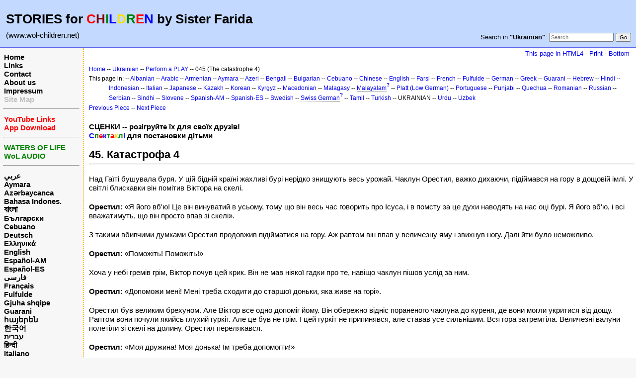

--- FILE ---
content_type: text/html; charset=UTF-8
request_url: https://www.wol-children.net/index.php?n=Ukrainian.GTdramaCh045
body_size: 5494
content:
<!DOCTYPE html>
<html lang="uk">
<head>
  <title>Ukrainian, Dramas: Piece 045 – Катастрофа 4 | Waters of Life for Children</title>
  <meta name="viewport" content="width=device-width, initial-scale=1"/>
  <link rel='stylesheet' href='https://www.wol-children.net/pub/skins/index/skin.css' type='text/css' />
  <!--HTMLHeader--><style type='text/css'><!--.noPmTOC, .PmTOCdiv:empty {display:none;}
.PmTOCdiv { display: inline-block; font-size: 13px; overflow: auto; max-height: 500px;}
.PmTOCdiv a { text-decoration: none; display: block; line-height: 1;}
.back-arrow {font-size: .8rem; text-decoration: none; vertical-align: text-top;}
#PmTOCchk + label {cursor: pointer;}
#PmTOCchk {display: none;}
#PmTOCchk:not(:checked) + label > .pmtoc-show {display: none;}
#PmTOCchk:checked + label > .pmtoc-hide {display: none;}
#PmTOCchk:checked + label + div {display: none;}table.sortable th { cursor: pointer; }
table.sortable th::after { color: transparent; content: "\00A0\025B8"; }
table.sortable th:hover::after { color: inherit; content: "\00A0\025B8"; }
table.sortable th.dir-u::after { color: inherit; content: "\00A0\025BE"; }
table.sortable th.dir-d::after { color: inherit; content: "\00A0\025B4"; }
--></style><meta http-equiv='Content-Type' content='text/html; charset=utf-8' />  <meta name='robots' content='index,follow' />

</head>
<body>
  <div id="bodywrap">
    <input id="wikileft-toggle" type="checkbox"/>
    <label for="wikileft-toggle" id="wikileft-toggle-label"></label>

    <input id="wikihead-search-toggle" type="checkbox"/>
    <label for="wikihead-search-toggle" id="wikihead-search-toggle-label"></label>
    <input id="wikicmds-toggle" type="checkbox"/>


<!--PageHeaderFmt-->
    <header id="wikihead">	
      <div id="wikihead-content">
	    <h2><big><strong>STORIES for <span  style='color: red;'>C</span><span  style='color: maroon;'>H</span><span  style='color: green;'>I</span><span  style='color: blue;'>L</span><span  style='color: #f9e000;'>D</span><span  style='color: green;'>R</span><span  style='color: red;'>E</span><span  style='color: blue;'>N</span> by Sister Farida</strong></big></h2>
<p><big>(www.wol-children.net)</big>
</p>


	    <form id="wikihead-searchform" action="https://www.wol-children.net/index.php" method="get">
          <span id="wikihead-searchlink">Search in <b>"Ukrainian"</b>:</span>
          <input type="hidden" name="n" value="Ukrainian.GTdramaCh045" />
          <input type="hidden" name="action" value="search" />
          <input id="wikihead-searchquery" type="search" name="q" value="" class="inputbox searchbox" placeholder="Search" />
          <input id="wikihead-searchsubmitbtn" type="submit" class="inputbutton searchbutton" value="Go" />
        </form>
		
      </div><!--wikiheadcontent-->
    </header><!--wikihead-->
<!--/PageHeaderFmt-->

    <div id="wikimid">
<!--PageLeftFmt-->
      <nav id="wikisidebar">
        <div id="wikileft">
          <p class='sidehead'> <a class='wikilink' href='https://www.wol-children.net/index.php?n=Main.Main'>Home</a><br /> <a class='wikilink' href='https://www.wol-children.net/index.php?n=Main.Links'>Links</a><br /> <a class='wikilink' href='https://www.wol-children.net/index.php?n=Main.Contact'>Contact</a><br /> <a class='wikilink' href='https://www.wol-children.net/index.php?n=Main.AboutUs'>About us</a><br /> <a class='wikilink' href='https://www.wol-children.net/index.php?n=Main.Impressum'>Impressum</a><br /> <a class='wikilink' href='https://www.wol-children.net/index.php?n=Main.SiteMap'><span  style='color: silver;'>Site Map</span></a>
</p><hr />
<p class='sidehead'> <a class='wikilink' href='https://www.wol-children.net/index.php?n=Main.Links#Ch001'><span  style='color: red;'>YouTube Links</span></a><br /> <a class='wikilink' href='https://www.wol-children.net/index.php?n=Main.Links#Ch002'><span  style='color: red;'>App Download</span></a>
</p><hr />
<p class='sidehead'> <a target='_blank'  class='urllink' href='http://www.waters-of-life.net' rel='nofollow'><span  style='color: green;'>WATERS OF LIFE</span></a><br /> <a target='_blank'  class='urllink' href='http://www.wol-audio.net' rel='nofollow'><span  style='color: green;'>WoL AUDIO</span></a>
</p><hr />
<p class='sidehead'> <a class='wikilink' href='https://www.wol-children.net/index.php?n=Arabic.Main'>عربي</a><br /> <a class='wikilink' href='https://www.wol-children.net/index.php?n=Aymara.Main'>Aymara</a><br /> <a class='wikilink' href='https://www.wol-children.net/index.php?n=Azeri.Main'>Azərbaycanca</a><br /> <a class='wikilink' href='https://www.wol-children.net/index.php?n=Indonesian.Main'>Bahasa Indones.</a><br /> <a class='wikilink' href='https://www.wol-children.net/index.php?n=Bengali.Main'><big>বাংলা</big></a><br /> <a class='wikilink' href='https://www.wol-children.net/index.php?n=Bulgarian.Main'>Български</a><br /> <a class='wikilink' href='https://www.wol-children.net/index.php?n=Cebuano.Main'>Cebuano</a><br /> <a class='wikilink' href='https://www.wol-children.net/index.php?n=German.Main'>Deutsch</a><br /> <a class='wikilink' href='https://www.wol-children.net/index.php?n=Greek.Main'>Ελληνικά</a><br /> <a class='wikilink' href='https://www.wol-children.net/index.php?n=English.Main'>English</a><br /> <a class='wikilink' href='https://www.wol-children.net/index.php?n=Spanish.Main'>Español-AM</a><br /> <a class='wikilink' href='https://www.wol-children.net/index.php?n=Espa%c3%b1ol.Main'>Español-ES</a><br /> <a class='wikilink' href='https://www.wol-children.net/index.php?n=Farsi.Main'>فارسی</a><br /> <a class='wikilink' href='https://www.wol-children.net/index.php?n=French.Main'>Français</a><br /> <a class='wikilink' href='https://www.wol-children.net/index.php?n=Fulfulde.Main'>Fulfulde</a><br /> <a class='wikilink' href='https://www.wol-children.net/index.php?n=Albanian.Main'>Gjuha shqipe</a><br /> <a class='wikilink' href='https://www.wol-children.net/index.php?n=Guarani.Main'>Guarani</a><br /> <a class='wikilink' href='https://www.wol-children.net/index.php?n=Armenian.Main'>հայերեն</a><br /> <a class='wikilink' href='https://www.wol-children.net/index.php?n=Korean.Main'>한국어</a><br /> <a class='wikilink' href='https://www.wol-children.net/index.php?n=Hebrew.Main'>עברית</a><br /> <a class='wikilink' href='https://www.wol-children.net/index.php?n=Hindi.Main'>हिन्दी</a><br /> <a class='wikilink' href='https://www.wol-children.net/index.php?n=Italian.Main'>Italiano</a><br /> <a class='wikilink' href='https://www.wol-children.net/index.php?n=Kazakh.Main'>Қазақша</a><br /> <a class='wikilink' href='https://www.wol-children.net/index.php?n=Kyrgyz.Main'>Кыргызча</a><br /> <a class='wikilink' href='https://www.wol-children.net/index.php?n=Macedonian.Main'>Македонски</a><br /> <a class='wikilink' href='https://www.wol-children.net/index.php?n=Malagasy.Main'>Malagasy</a><br />  <span  style='color: silver;'><a style='color: silver' class='wikilink' href='https://www.wol-children.net/index.php?n=Malayalam.Main'><big>മലയാളം</big></a><br /></span> <a class='wikilink' href='https://www.wol-children.net/index.php?n=Japanese.Main'>日本語</a><br /> <a class='wikilink' href='https://www.wol-children.net/index.php?n=Uzbek.Main'>O‘zbek</a><br /> <a class='wikilink' href='https://www.wol-children.net/index.php?n=Platt.Main'>Plattdüütsch</a><br /> <a class='wikilink' href='https://www.wol-children.net/index.php?n=Portuguese.Main'>Português</a><br /> <a class='wikilink' href='https://www.wol-children.net/index.php?n=Punjabi.Main'>پن٘جابی</a><br /> <a class='wikilink' href='https://www.wol-children.net/index.php?n=Quechua.Main'>Quechua</a><br /> <a class='wikilink' href='https://www.wol-children.net/index.php?n=Romanian.Main'>Română</a><br /> <a class='wikilink' href='https://www.wol-children.net/index.php?n=Russian.Main'>Русский</a><br /> <a class='wikilink' href='https://www.wol-children.net/index.php?n=SwissGerman.Main'>Schwyzerdütsch</a><br /> <a class='wikilink' href='https://www.wol-children.net/index.php?n=Serbian.Main'>Srpski/Српски</a><br /> <a class='wikilink' href='https://www.wol-children.net/index.php?n=Sindhi.Main'>سِنڌِي‎</a><br /> <a class='wikilink' href='https://www.wol-children.net/index.php?n=Slovene.Main'>Slovenščina</a><br /> <a class='wikilink' href='https://www.wol-children.net/index.php?n=Swedish.Main'>Svenska</a><br /> <a class='wikilink' href='https://www.wol-children.net/index.php?n=Tamil.Main'>தமிழ்</a><br /> <a class='wikilink' href='https://www.wol-children.net/index.php?n=Turkish.Main'>Türkçe</a><br /> <a class='wikilink' href='https://www.wol-children.net/index.php?n=Ukrainian.Main'>Українська</a><br /> <a class='wikilink' href='https://www.wol-children.net/index.php?n=Urdu.Main'>اردو</a><br /> <a class='wikilink' href='https://www.wol-children.net/index.php?n=Chinese.Main'>中文</a>
</p>

        </div>
      </nav>
<!--/PageLeftFmt-->

      <div id="wikibody">
        <main>

        <div id='thispath'>
          <a rel="nofollow" href='html4.php?n=Ukrainian.GTdramaCh045' title='If you have an older browser, use this site'>This page in HTML4</a> -
          <a rel="nofollow" href='https://www.wol-children.net/index.php?n=Ukrainian.GTdramaCh045?action=print' target='_blank' title='Print this Page'>Print</a> -
          <a rel="nofollow" href='https://www.wol-children.net/index.php?n=Ukrainian.GTdramaCh045#bottom' title='Go to bottom of this page'>Bottom</a>
        </div>

<!--PageText-->
<div id='wikitext'>
<p><span style='font-size:83%'> <a class='wikilink' href='https://www.wol-children.net/index.php?n=Main.Main'>Home</a> -- <a class='wikilink' href='https://www.wol-children.net/index.php?n=Ukrainian.Main'>Ukrainian</a> -- <a class='wikilink' href='https://www.wol-children.net/index.php?n=Ukrainian.GTdrama'>Perform a PLAY</a> -- 045 (The catastrophe 4) </span>
</p><div class='outdent'><span style='font-size:83%'> This page in: -- <a class='wikilink' href='https://www.wol-children.net/index.php?n=Albanian.GTdramaCh045'>Albanian</a> -- <a class='wikilink' href='https://www.wol-children.net/index.php?n=Arabic.GTdramaCh045'>Arabic</a> -- <a class='wikilink' href='https://www.wol-children.net/index.php?n=Armenian.GTdramaCh045'>Armenian</a> -- <a class='wikilink' href='https://www.wol-children.net/index.php?n=Aymara.GTdramaCh045'>Aymara</a> -- <a class='wikilink' href='https://www.wol-children.net/index.php?n=Azeri.GTdramaCh045'>Azeri</a> -- <a class='wikilink' href='https://www.wol-children.net/index.php?n=Bengali.GTdramaCh045'>Bengali</a> -- <a class='wikilink' href='https://www.wol-children.net/index.php?n=Bulgarian.GTdramaCh045'>Bulgarian</a> -- <a class='wikilink' href='https://www.wol-children.net/index.php?n=Cebuano.GTdramaCh045'>Cebuano</a> -- <a class='wikilink' href='https://www.wol-children.net/index.php?n=Chinese.GTdramaCh045'>Chinese</a> -- <a class='wikilink' href='https://www.wol-children.net/index.php?n=English.GTdramaCh045'>English</a> -- <a class='wikilink' href='https://www.wol-children.net/index.php?n=Farsi.GTdramaCh045'>Farsi</a> -- <a class='wikilink' href='https://www.wol-children.net/index.php?n=French.GTdramaCh045'>French</a> -- <a class='wikilink' href='https://www.wol-children.net/index.php?n=Fulfulde.GTdramaCh045'>Fulfulde</a> -- <a class='wikilink' href='https://www.wol-children.net/index.php?n=German.GTdramaCh045'>German</a> -- <a class='wikilink' href='https://www.wol-children.net/index.php?n=Greek.GTdramaCh045'>Greek</a> -- <a class='wikilink' href='https://www.wol-children.net/index.php?n=Guarani.GTdramaCh045'>Guarani</a> -- <a class='wikilink' href='https://www.wol-children.net/index.php?n=Hebrew.GTdramaCh045'>Hebrew</a> -- <a class='wikilink' href='https://www.wol-children.net/index.php?n=Hindi.GTdramaCh045'>Hindi</a> -- <a class='wikilink' href='https://www.wol-children.net/index.php?n=Indonesian.GTdramaCh045'>Indonesian</a> -- <a class='wikilink' href='https://www.wol-children.net/index.php?n=Italian.GTdramaCh045'>Italian</a> -- <a class='wikilink' href='https://www.wol-children.net/index.php?n=Japanese.GTdramaCh045'>Japanese</a> -- <a class='wikilink' href='https://www.wol-children.net/index.php?n=Kazakh.GTdramaCh045'>Kazakh</a> -- <a class='wikilink' href='https://www.wol-children.net/index.php?n=Korean.GTdramaCh045'>Korean</a> -- <a class='wikilink' href='https://www.wol-children.net/index.php?n=Kyrgyz.GTdramaCh045'>Kyrgyz</a> -- <a class='wikilink' href='https://www.wol-children.net/index.php?n=Macedonian.GTdramaCh045'>Macedonian</a> -- <a class='wikilink' href='https://www.wol-children.net/index.php?n=Malagasy.GTdramaCh045'>Malagasy</a> -- <a class='createlinktext' rel='nofollow'
    href='https://www.wol-children.net/index.php?n=Malayalam.GTdramaCh045?action=edit'>Malayalam</a><a rel='nofollow' 
    class='createlink' href='https://www.wol-children.net/index.php?n=Malayalam.GTdramaCh045?action=edit'>?</a> -- <a class='wikilink' href='https://www.wol-children.net/index.php?n=Platt.GTdramaCh045'>Platt (Low German)</a> -- <a class='wikilink' href='https://www.wol-children.net/index.php?n=Portuguese.GTdramaCh045'>Portuguese</a> -- <a class='wikilink' href='https://www.wol-children.net/index.php?n=Punjabi.GTdramaCh045'>Punjabi</a> -- <a class='wikilink' href='https://www.wol-children.net/index.php?n=Quechua.GTdramaCh045'>Quechua</a> -- <a class='wikilink' href='https://www.wol-children.net/index.php?n=Romanian.GTdramaCh045'>Romanian</a> -- <a class='wikilink' href='https://www.wol-children.net/index.php?n=Russian.GTdramaCh045'>Russian</a> -- <a class='wikilink' href='https://www.wol-children.net/index.php?n=Serbian.GTdramaCh045'>Serbian</a> -- <a class='wikilink' href='https://www.wol-children.net/index.php?n=Sindhi.GTdramaCh045'>Sindhi</a> -- <a class='wikilink' href='https://www.wol-children.net/index.php?n=Slovene.GTdramaCh045'>Slovene</a> -- <a class='wikilink' href='https://www.wol-children.net/index.php?n=Spanish.GTdramaCh045'>Spanish-AM</a> -- <a class='wikilink' href='https://www.wol-children.net/index.php?n=Espa%c3%b1ol.GTdramaCh045'>Spanish-ES</a> -- <a class='wikilink' href='https://www.wol-children.net/index.php?n=Swedish.GTdramaCh045'>Swedish</a> -- <a class='createlinktext' rel='nofollow'
    href='https://www.wol-children.net/index.php?n=SwissGerman.GTdramaCh045?action=edit'>Swiss German</a><a rel='nofollow' 
    class='createlink' href='https://www.wol-children.net/index.php?n=SwissGerman.GTdramaCh045?action=edit'>?</a> -- <a class='wikilink' href='https://www.wol-children.net/index.php?n=Tamil.GTdramaCh045'>Tamil</a> -- <a class='wikilink' href='https://www.wol-children.net/index.php?n=Turkish.GTdramaCh045'>Turkish</a> -- UKRAINIAN -- <a class='wikilink' href='https://www.wol-children.net/index.php?n=Urdu.GTdramaCh045'>Urdu</a> -- <a class='wikilink' href='https://www.wol-children.net/index.php?n=Uzbek.GTdramaCh045'>Uzbek</a> </span>
</div><p><span style='font-size:83%'> <a class='wikilink' href='https://www.wol-children.net/index.php?n=Ukrainian.GTdramaCh044'>Previous Piece</a> -- <a class='wikilink' href='https://www.wol-children.net/index.php?n=Ukrainian.GTdramaCh046'>Next Piece</a> </span>
</p>
<div class='vspace'></div><div class='outdent'><strong>СЦЕНКИ -- розігруйте їх для своїх друзів!</strong>
</div><div class='outdent'><strong><span  style='color: blue;'>С</span><span  style='color: green;'>п</span><span  style='color: red;'>е</span><span  style='color: blue;'>к</span><span  style='color: green;'>т</span><span  style='color: red;'>а</span><span  style='color: #f9e000;'>к</span><span  style='color: green;'>л</span><span  style='color: blue;'>і</span> для постановки дітьми</strong>
</div><div class='vspace'></div><h2><strong>45. Катастрофа 4 </strong></h2>
<hr />
<p class='vspace'>Над Гаїті бушувала буря. У цій бідній країні жахливі бурі нерідко знищують весь урожай. Чаклун Орестил, важко дихаючи, підіймався на гору в дощовій імлі. У  світлі блискавки він помітив Віктора на скелі.
</p>
<p class='vspace'><strong>Орестил:</strong> «Я його вб'ю! Це він винуватий в усьому, тому що він весь час говорить про Ісуса, і в помсту за це духи наводять на нас оці бурі. Я його вб'ю, і всі вважатимуть, що він просто впав зі скелі».
</p>
<p class='vspace'>З такими вбивчими думками Орестил продовжив підійматися на гору. Аж раптом він впав у величезну яму і звихнув ногу. Далі йти було неможливо.
</p>
<p class='vspace'><strong>Орестил:</strong> «Поможіть! Поможіть!»
</p>
<p class='vspace'>Хоча у небі гремів грім, Віктор почув цей крик. Він не мав ніякої гадки про те, навіщо чаклун пішов услід за ним.
</p>
<p class='vspace'><strong>Орестил:</strong> «Допоможи мені! Мені треба сходити до старшої доньки, яка живе на горі».
</p>
<p class='vspace'>Орестил був великим брехуном. Але Віктор все одно допоміг йому. Він обережно відніс пораненого чаклуна до куреня, де вони могли укритися від дощу. Раптом вони почули якийсь глухий гуркіт. Але це був не грім. І цей гуркіт не припинявся, але ставав усе сильнішим. Вся гора затремтіла. Величезні валуни полетіли зі скелі на долину. Орестил перелякався.
</p>
<p class='vspace'><strong>Орестил:</strong> «Моя дружина! Моя донька! Їм треба допомогти!»
</p>
<p class='vspace'><strong>Віктор:</strong> «Ах, Орестиле! Чому ти не послухав мене?! Я ж попереджав тебе про обвал!  Якщо твоя дружина і донька загинуть, то з твоєї вини!» 
</p>
<p class='vspace'>З неймовірними зусиллями та з допомогою Віктора Орестил доволікся до місця, де раніше стояла його хата, і почав несамовито розгрібати землю. Раптом він зупинився.
</p>
<p class='vspace'><strong>Орестил:</strong> «Моя дружина мертва. Але ось тут щось ворушиться. Тіфам!»
</p>
<p class='vspace'>Він витягнув доньку з-під обламків та взяв її на руки.
</p>
<p class='vspace'><strong>Орестил:</strong> «Тіфам! Моя Тіфам!»
</p>
<p class='vspace'><strong>Віктор:</strong> «Господи Ісусе, допоможи нам! Пошли нам місіонерів з їжою та ліками!»
</p>
<p class='vspace'>Ісус відповів на молитву Віктора. Скоро прийшла допомога. Тіфам на гелікоптері відвезли до місіонерської лікарні.
</p>
<p class='vspace'>А про те, що було з нею далі, ви дізнаєтеся в наступній передачі.
</p>
<div class='vspace'></div><hr />
<p class='vspace'><strong>Дійові особи:</strong> Оповідач, Орестил, Віктор
</p>
<p class='vspace'>© Авторське право: CEF Germany
</p>
</div>


        <div id='thispath'>
          <a rel="nofollow" href='html4.php?n=Ukrainian.GTdramaCh045' title='If you have an older browser, use this site'>This page in HTML4</a> -
          <a rel="nofollow" href='https://www.wol-children.net/index.php?n=Ukrainian.GTdramaCh045?action=print' target='_blank' title='Print this Page'>Print</a> -
          <a rel="nofollow" href='https://www.wol-children.net/index.php?n=Ukrainian.GTdramaCh045#top' title='Go to top of this page'>Top</a>
        </div>

        </main>

      </div><!--wikibody-->

    </div><!--wikimid-->


    <div id="wikioverlay"></div>
  </div><!--bodywrap-->

  <script type='text/javascript' src='https://www.wol-children.net/pub/skins/index/skin.js' async></script>

<div id='wikifoot2'>
    <div id='wikifootbar'><p><strong><a class='urllink' href='http://www.wol-children.net' rel='nofollow'>www.WoL-Children.net</a></strong>
</p>
</div>
  </div>
  <div id='wikipoweredby' title='Powered by PmWiki' align='center'>
		<a href='http://www.pmwiki.org' title='PmWiki Home'>Page last modified on August 04, 2022, at 09:13 AM | powered by PmWiki (pmwiki-2.3.3)</a>
    
  </div>
<!--HTMLFooter-->
<a name="bottom"></a>
</body>
</html>

